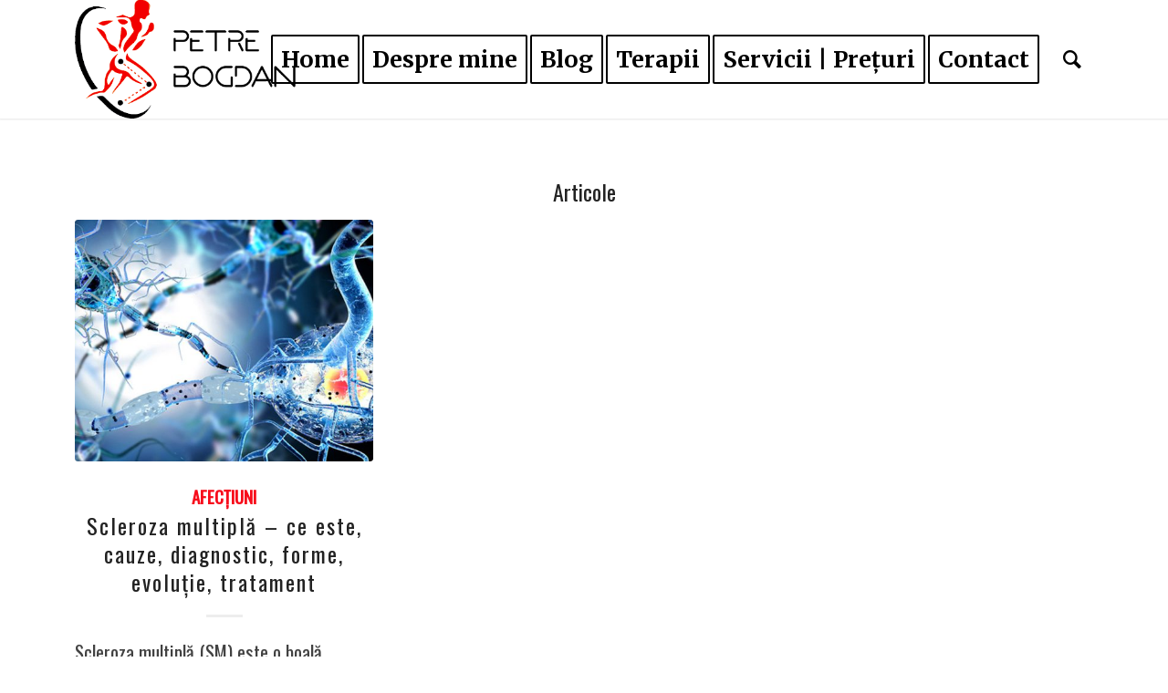

--- FILE ---
content_type: text/html; charset=UTF-8
request_url: https://www.petrebogdan.ro/tag/investigatii-scleroza-multipla/
body_size: 9071
content:
<!DOCTYPE html><html lang="ro-RO" class="html_stretched responsive av-preloader-active av-preloader-enabled av-default-lightbox  html_header_top html_logo_left html_main_nav_header html_menu_right html_custom html_header_sticky html_header_shrinking_disabled html_mobile_menu_tablet html_header_searchicon html_content_align_center html_header_unstick_top html_header_stretch_disabled html_minimal_header html_minimal_header_shadow html_elegant-blog html_av-submenu-hidden html_av-submenu-display-click html_av-overlay-side html_av-overlay-side-minimal html_56 html_av-submenu-noclone html_entry_id_14168 av-cookies-no-cookie-consent av-no-preview html_text_menu_active "><head><meta charset="UTF-8" /><meta name="viewport" content="width=device-width, initial-scale=1"><title>Arhive investigatii scleroza multipla - Kinetoterapeut Petre Bogdan</title><link rel="stylesheet" href="https://www.petrebogdan.ro/wp-content/cache/min/1/254cf31197a2a616b1a3632d1bcb341e.css" data-minify="1" /><meta name="robots" content="max-snippet:-1, max-image-preview:large, max-video-preview:-1"/><link rel="canonical" href="https://www.petrebogdan.ro/tag/investigatii-scleroza-multipla/" /><meta property="og:locale" content="ro_RO" /><meta property="og:type" content="object" /><meta property="og:title" content="Arhive investigatii scleroza multipla - Kinetoterapeut Petre Bogdan" /><meta property="og:url" content="https://www.petrebogdan.ro/tag/investigatii-scleroza-multipla/" /><meta property="og:site_name" content="Kinetoterapeut Petre Bogdan" /><meta name="twitter:card" content="summary_large_image" /><meta name="twitter:title" content="Arhive investigatii scleroza multipla - Kinetoterapeut Petre Bogdan" /> <script type='application/ld+json' class='yoast-schema-graph yoast-schema-graph--main'>{"@context":"https://schema.org","@graph":[{"@type":["Person","Organization"],"@id":"https://www.petrebogdan.ro/#/schema/person/4dea555dc4d569bffabc43940a9c8b20","name":"administram","image":{"@type":"ImageObject","@id":"https://www.petrebogdan.ro/#personlogo","url":"https://secure.gravatar.com/avatar/febdfc7fab4bfdb66ed43b049af320c0?s=96&d=mm&r=g","caption":"administram"},"logo":{"@id":"https://www.petrebogdan.ro/#personlogo"},"sameAs":[]},{"@type":"WebSite","@id":"https://www.petrebogdan.ro/#website","url":"https://www.petrebogdan.ro/","name":"Fiziokinetoterapeut Petre Bogdan","publisher":{"@id":"https://www.petrebogdan.ro/#/schema/person/4dea555dc4d569bffabc43940a9c8b20"},"potentialAction":{"@type":"SearchAction","target":"https://www.petrebogdan.ro/?s={search_term_string}","query-input":"required name=search_term_string"}},{"@type":"CollectionPage","@id":"https://www.petrebogdan.ro/tag/investigatii-scleroza-multipla/#webpage","url":"https://www.petrebogdan.ro/tag/investigatii-scleroza-multipla/","inLanguage":"ro-RO","name":"Arhive investigatii scleroza multipla - Kinetoterapeut Petre Bogdan","isPartOf":{"@id":"https://www.petrebogdan.ro/#website"}}]}</script> <link rel='dns-prefetch' href='//www.googletagmanager.com' /><link rel='dns-prefetch' href='//maxcdn.bootstrapcdn.com' /><link rel='dns-prefetch' href='//platform.twitter.com' /><link rel='dns-prefetch' href='//s3.amazonaws.com' /><link rel='dns-prefetch' href='//ajax.googleapis.com' /><link rel='dns-prefetch' href='//cdnjs.cloudflare.com' /><link rel='dns-prefetch' href='//netdna.bootstrapcdn.com' /><link rel='dns-prefetch' href='//fonts.googleapis.com' /><link rel='dns-prefetch' href='//connect.facebook.net' /><link rel='dns-prefetch' href='//www.google-analytics.com' /><link rel='dns-prefetch' href='//maps.google.com' /><link rel='dns-prefetch' href='//pagead2.googlesyndication.com' /><link rel="alternate" type="application/rss+xml" title="Kinetoterapeut Petre Bogdan &raquo; Flux" href="https://www.petrebogdan.ro/feed/" /><link rel="alternate" type="application/rss+xml" title="Kinetoterapeut Petre Bogdan &raquo; Flux comentarii" href="https://www.petrebogdan.ro/comments/feed/" /><link rel="alternate" type="application/rss+xml" title="Kinetoterapeut Petre Bogdan &raquo; Flux etichetă investigatii scleroza multipla" href="https://www.petrebogdan.ro/tag/investigatii-scleroza-multipla/feed/" /><style id='rocket-lazyload-inline-css' type='text/css'>.rll-youtube-player{position:relative;padding-bottom:56.23%;height:0;overflow:hidden;max-width:100%}.rll-youtube-player iframe{position:absolute;top:0;left:0;width:100%;height:100%;z-index:100;background:0 0}.rll-youtube-player img{bottom:0;display:block;left:0;margin:auto;max-width:100%;width:100%;position:absolute;right:0;top:0;border:none;height:auto;cursor:pointer;-webkit-transition:.4s all;-moz-transition:.4s all;transition:.4s all}.rll-youtube-player img:hover{-webkit-filter:brightness(75%)}.rll-youtube-player .play{height:72px;width:72px;left:50%;top:50%;margin-left:-36px;margin-top:-36px;position:absolute;background:url(https://www.petrebogdan.ro/wp-content/plugins/wp-rocket/assets/img/youtube.png) no-repeat;cursor:pointer}</style><link rel='stylesheet' id='contactus.fa.css-css'  href='https://use.fontawesome.com/releases/v5.8.1/css/all.css?ver=1.7.3' type='text/css' media='all' /> <script type='text/javascript' src='https://www.petrebogdan.ro/wp-content/cache/busting/1/wp-includes/js/jquery/jquery-1.12.4-wp.js' id='jquery-core-js'></script> 
 <script data-no-minify="1" type='text/javascript' src='https://www.petrebogdan.ro/wp-content/cache/busting/1/gtm-c2a321a7d3748d933782897e847f0cd4.js' id='google_gtagjs-js' async></script> <script type='text/javascript' id='google_gtagjs-js-after'>window.dataLayer = window.dataLayer || [];function gtag(){dataLayer.push(arguments);}
gtag("set","linker",{"domains":["www.petrebogdan.ro"]});
gtag("js", new Date());
gtag("set", "developer_id.dZTNiMT", true);
gtag("config", "GT-5TNL547");</script> <link rel="https://api.w.org/" href="https://www.petrebogdan.ro/wp-json/" /><link rel="alternate" type="application/json" href="https://www.petrebogdan.ro/wp-json/wp/v2/tags/1535" /><link rel="EditURI" type="application/rsd+xml" title="RSD" href="https://www.petrebogdan.ro/xmlrpc.php?rsd" /><link rel="wlwmanifest" type="application/wlwmanifest+xml" href="https://www.petrebogdan.ro/wp-includes/wlwmanifest.xml" /><meta name="generator" content="WordPress 5.5.17" /><meta name="generator" content="Site Kit by Google 1.170.0" /> <script async src="https://www.googletagmanager.com/gtag/js?id=UA-149345053-1"></script> <script>window.dataLayer = window.dataLayer || [];
  function gtag(){dataLayer.push(arguments);}
  gtag('js', new Date());

  gtag('config', 'UA-149345053-1');</script> <meta name="p:domain_verify" content="1c2bd358f27aa7cf96bbe223ed70c0f5"/><link rel="profile" href="https://gmpg.org/xfn/11" /><link rel="alternate" type="application/rss+xml" title="Kinetoterapeut Petre Bogdan RSS2 Feed" href="https://www.petrebogdan.ro/feed/" /><link rel="pingback" href="https://www.petrebogdan.ro/xmlrpc.php" /><style type='text/css' media='screen'>#top #header_main>.container,#top #header_main>.container .main_menu .av-main-nav>li>a,#top #header_main #menu-item-shop .cart_dropdown_link{height:130px;line-height:130px}.html_top_nav_header .av-logo-container{height:130px}.html_header_top.html_header_sticky #top #wrap_all #main{padding-top:130px}</style><!--[if lt IE 9]><script src="https://www.petrebogdan.ro/wp-content/themes/enfold/js/html5shiv.js"></script><![endif]--><link rel="icon" href="https://www.petrebogdan.ro/wp-content/uploads/Logo_e4c55913056a0140e3031ac6bb79e0fd.jpg" type="image/x-icon"><meta name="google-adsense-platform-account" content="ca-host-pub-2644536267352236"><meta name="google-adsense-platform-domain" content="sitekit.withgoogle.com"> <script  async src="https://pagead2.googlesyndication.com/pagead/js/adsbygoogle.js?client=ca-pub-6910755235367919&amp;host=ca-host-pub-2644536267352236" crossorigin="anonymous"></script> <link rel="icon" href="https://www.petrebogdan.ro/wp-content/uploads/2018/11/cropped-Untitled3-32x32.jpg" sizes="32x32" /><link rel="icon" href="https://www.petrebogdan.ro/wp-content/uploads/2018/11/cropped-Untitled3-192x192.jpg" sizes="192x192" /><link rel="apple-touch-icon" href="https://www.petrebogdan.ro/wp-content/uploads/2018/11/cropped-Untitled3-180x180.jpg" /><meta name="msapplication-TileImage" content="https://www.petrebogdan.ro/wp-content/uploads/2018/11/cropped-Untitled3-270x270.jpg" /><style type='text/css'>@font-face{font-family:'entypo-fontello';font-weight:400;font-style:normal;font-display:auto;src:url(https://www.petrebogdan.ro/wp-content/themes/enfold/config-templatebuilder/avia-template-builder/assets/fonts/entypo-fontello.woff2) format('woff2'),url(https://www.petrebogdan.ro/wp-content/themes/enfold/config-templatebuilder/avia-template-builder/assets/fonts/entypo-fontello.woff) format('woff'),url(https://www.petrebogdan.ro/wp-content/themes/enfold/config-templatebuilder/avia-template-builder/assets/fonts/entypo-fontello.ttf) format('truetype'),url('https://www.petrebogdan.ro/wp-content/themes/enfold/config-templatebuilder/avia-template-builder/assets/fonts/entypo-fontello.svg#entypo-fontello') format('svg'),url(https://www.petrebogdan.ro/wp-content/themes/enfold/config-templatebuilder/avia-template-builder/assets/fonts/entypo-fontello.eot),url('https://www.petrebogdan.ro/wp-content/themes/enfold/config-templatebuilder/avia-template-builder/assets/fonts/entypo-fontello.eot?#iefix') format('embedded-opentype')}#top .avia-font-entypo-fontello,body .avia-font-entypo-fontello,html body [data-av_iconfont='entypo-fontello']:before{font-family:'entypo-fontello'}@font-face{font-family:'flaticon-sports';font-weight:400;font-style:normal;font-display:auto;src:url(https://www.petrebogdan.ro/wp-content/uploads/avia_fonts/flaticon-sports/flaticon-sports.woff2) format('woff2'),url(https://www.petrebogdan.ro/wp-content/uploads/avia_fonts/flaticon-sports/flaticon-sports.woff) format('woff'),url(https://www.petrebogdan.ro/wp-content/uploads/avia_fonts/flaticon-sports/flaticon-sports.ttf) format('truetype'),url('https://www.petrebogdan.ro/wp-content/uploads/avia_fonts/flaticon-sports/flaticon-sports.svg#flaticon-sports') format('svg'),url(https://www.petrebogdan.ro/wp-content/uploads/avia_fonts/flaticon-sports/flaticon-sports.eot),url('https://www.petrebogdan.ro/wp-content/uploads/avia_fonts/flaticon-sports/flaticon-sports.eot?#iefix') format('embedded-opentype')}#top .avia-font-flaticon-sports,body .avia-font-flaticon-sports,html body [data-av_iconfont='flaticon-sports']:before{font-family:'flaticon-sports'}</style><noscript><style id="rocket-lazyload-nojs-css">.rll-youtube-player,[data-lazy-src]{display:none!important}</style></noscript></head><body data-rsssl=1 id="top" class="archive tag tag-investigatii-scleroza-multipla tag-1535  rtl_columns stretched oswald sidebar_shadow" itemscope="itemscope" itemtype="https://schema.org/WebPage" ><div class='av-siteloader-wrap av-transition-enabled'><div class='av-siteloader-inner'><div class='av-siteloader-cell'><div class='av-siteloader'><div class='av-siteloader-extra'></div></div></div></div></div><div id='wrap_all'><header id='header' class='all_colors header_color light_bg_color  av_header_top av_logo_left av_main_nav_header av_menu_right av_custom av_header_sticky av_header_shrinking_disabled av_header_stretch_disabled av_mobile_menu_tablet av_header_searchicon av_header_unstick_top av_minimal_header av_minimal_header_shadow av_bottom_nav_disabled  av_alternate_logo_active av_header_border_disabled'  role="banner" itemscope="itemscope" itemtype="https://schema.org/WPHeader" ><div  id='header_main' class='container_wrap container_wrap_logo'><div class='container av-logo-container'><div class='inner-container'><span class='logo'><a href='https://www.petrebogdan.ro/'><img height="100" width="300" src='https://www.petrebogdan.ro/wp-content/uploads/Logo-123.gif' alt='Kinetoterapeut Petre Bogdan' title='' /></a></span><nav class='main_menu' data-selectname='Selectați o pagină'  role="navigation" itemscope="itemscope" itemtype="https://schema.org/SiteNavigationElement" ><div class="avia-menu av-main-nav-wrap"><ul id="avia-menu" class="menu av-main-nav"><li id="menu-item-1530" class="menu-item menu-item-type-post_type menu-item-object-page menu-item-home av-menu-button av-menu-button-bordered menu-item-mega-parent  menu-item-top-level menu-item-top-level-1"><a href="https://www.petrebogdan.ro/" itemprop="url"><span class="avia-bullet"></span><span class="avia-menu-text">Home</span><span class="avia-menu-fx"><span class="avia-arrow-wrap"><span class="avia-arrow"></span></span></span></a></li><li id="menu-item-8916" class="menu-item menu-item-type-post_type menu-item-object-page menu-item-has-children av-menu-button av-menu-button-bordered menu-item-top-level menu-item-top-level-2"><a href="https://www.petrebogdan.ro/despre-mine-2/" itemprop="url"><span class="avia-bullet"></span><span class="avia-menu-text">Despre mine</span><span class="avia-menu-fx"><span class="avia-arrow-wrap"><span class="avia-arrow"></span></span></span></a><ul class="sub-menu"><li id="menu-item-8917" class="menu-item menu-item-type-post_type menu-item-object-page"><a href="https://www.petrebogdan.ro/cine-sunt/" itemprop="url"><span class="avia-bullet"></span><span class="avia-menu-text">Cine sunt?</span></a></li><li id="menu-item-4309" class="menu-item menu-item-type-post_type menu-item-object-page"><a href="https://www.petrebogdan.ro/galerie/" itemprop="url"><span class="avia-bullet"></span><span class="avia-menu-text">Galerie</span></a></li></ul></li><li id="menu-item-1514" class="menu-item menu-item-type-post_type menu-item-object-page current_page_parent menu-item-has-children av-menu-button av-menu-button-bordered menu-item-top-level menu-item-top-level-3"><a href="https://www.petrebogdan.ro/blog/" itemprop="url"><span class="avia-bullet"></span><span class="avia-menu-text">Blog</span><span class="avia-menu-fx"><span class="avia-arrow-wrap"><span class="avia-arrow"></span></span></span></a><ul class="sub-menu"><li id="menu-item-7269" class="menu-item menu-item-type-taxonomy menu-item-object-category menu-item-has-children"><a href="https://www.petrebogdan.ro/category/fiziokinetoterapeut-petre-bogdan/afectiuni-fiziokinetoterapeut-petre-bogdan/" itemprop="url"><span class="avia-bullet"></span><span class="avia-menu-text">Afecțiuni</span></a><ul class="sub-menu"><li id="menu-item-6001" class="menu-item menu-item-type-taxonomy menu-item-object-category"><a href="https://www.petrebogdan.ro/category/fiziokinetoterapeut-petre-bogdan/membrul-inferior/" itemprop="url"><span class="avia-bullet"></span><span class="avia-menu-text">Membrul Inferior</span></a></li><li id="menu-item-6005" class="menu-item menu-item-type-taxonomy menu-item-object-category"><a href="https://www.petrebogdan.ro/category/fiziokinetoterapeut-petre-bogdan/coloana-vertebrala/" itemprop="url"><span class="avia-bullet"></span><span class="avia-menu-text">Coloana Vertebrală</span></a></li><li id="menu-item-10777" class="menu-item menu-item-type-taxonomy menu-item-object-category"><a href="https://www.petrebogdan.ro/category/fiziokinetoterapeut-petre-bogdan/membrul-superior/" itemprop="url"><span class="avia-bullet"></span><span class="avia-menu-text">Membrul Superior</span></a></li></ul></li><li id="menu-item-12292" class="menu-item menu-item-type-taxonomy menu-item-object-category"><a href="https://www.petrebogdan.ro/category/fiziokinetoterapeut-petre-bogdan/terapii/" itemprop="url"><span class="avia-bullet"></span><span class="avia-menu-text">Terapii</span></a></li><li id="menu-item-7748" class="menu-item menu-item-type-taxonomy menu-item-object-category"><a href="https://www.petrebogdan.ro/category/fiziokinetoterapeut-petre-bogdan/investigatii/" itemprop="url"><span class="avia-bullet"></span><span class="avia-menu-text">Investigații</span></a></li><li id="menu-item-4815" class="menu-item menu-item-type-taxonomy menu-item-object-category"><a href="https://www.petrebogdan.ro/category/fiziokinetoterapeut-petre-bogdan/de-ce/" itemprop="url"><span class="avia-bullet"></span><span class="avia-menu-text">De ce?</span></a></li><li id="menu-item-5186" class="menu-item menu-item-type-taxonomy menu-item-object-category"><a href="https://www.petrebogdan.ro/category/fiziokinetoterapeut-petre-bogdan/sport/" itemprop="url"><span class="avia-bullet"></span><span class="avia-menu-text">Sport</span></a></li><li id="menu-item-10107" class="menu-item menu-item-type-taxonomy menu-item-object-category"><a href="https://www.petrebogdan.ro/category/fiziokinetoterapeut-petre-bogdan/nutritie/" itemprop="url"><span class="avia-bullet"></span><span class="avia-menu-text">Nutriție</span></a></li><li id="menu-item-15230" class="menu-item menu-item-type-taxonomy menu-item-object-category"><a href="https://www.petrebogdan.ro/category/fiziokinetoterapeut-petre-bogdan/retete/" itemprop="url"><span class="avia-bullet"></span><span class="avia-menu-text">Rețete</span></a></li><li id="menu-item-5577" class="menu-item menu-item-type-taxonomy menu-item-object-category"><a href="https://www.petrebogdan.ro/category/fiziokinetoterapeut-petre-bogdan/noutati/" itemprop="url"><span class="avia-bullet"></span><span class="avia-menu-text">Noutăți</span></a></li></ul></li><li id="menu-item-1743" class="menu-item menu-item-type-post_type menu-item-object-page menu-item-has-children av-menu-button av-menu-button-bordered menu-item-top-level menu-item-top-level-4"><a href="https://www.petrebogdan.ro/terapii/" itemprop="url"><span class="avia-bullet"></span><span class="avia-menu-text">Terapii</span><span class="avia-menu-fx"><span class="avia-arrow-wrap"><span class="avia-arrow"></span></span></span></a><ul class="sub-menu"><li id="menu-item-13049" class="menu-item menu-item-type-post_type menu-item-object-post"><a href="https://www.petrebogdan.ro/kinetoterapie-ce-este-principii-obiective-metode-cand-este-necesara/" itemprop="url"><span class="avia-bullet"></span><span class="avia-menu-text">Kinetoterapie</span></a></li><li id="menu-item-1742" class="menu-item menu-item-type-post_type menu-item-object-page menu-item-has-children"><a href="https://www.petrebogdan.ro/fizioterapie/" itemprop="url"><span class="avia-bullet"></span><span class="avia-menu-text">Fizioterapie</span></a><ul class="sub-menu"><li id="menu-item-13273" class="menu-item menu-item-type-post_type menu-item-object-post"><a href="https://www.petrebogdan.ro/terapia-laser-laserterapia-ce-este-beneficii-efecte-contraindicatii/" itemprop="url"><span class="avia-bullet"></span><span class="avia-menu-text">LASER</span></a></li><li id="menu-item-13272" class="menu-item menu-item-type-post_type menu-item-object-post"><a href="https://www.petrebogdan.ro/terapia-cu-ultrasunete-ce-este-beneficii-efecte-indicatii-contraindicatii/" itemprop="url"><span class="avia-bullet"></span><span class="avia-menu-text">Ultrasunete</span></a></li><li id="menu-item-14675" class="menu-item menu-item-type-post_type menu-item-object-post"><a href="https://www.petrebogdan.ro/electroterapie-ce-este-aplicatii-tipuri-forme-beneficii-efecte/" itemprop="url"><span class="avia-bullet"></span><span class="avia-menu-text">Electroterapie</span></a></li><li id="menu-item-13274" class="menu-item menu-item-type-post_type menu-item-object-post"><a href="https://www.petrebogdan.ro/termoterapie-ce-este-efecte-beneficii-proceduri-aplicatii-contraindicatii/" itemprop="url"><span class="avia-bullet"></span><span class="avia-menu-text">Termoterapie</span></a></li><li id="menu-item-16854" class="menu-item menu-item-type-post_type menu-item-object-post"><a href="https://www.petrebogdan.ro/terapie-cu-lumina-bioptron-ce-este-aplicatii-indicatii-efecte-beneficii/" itemprop="url"><span class="avia-bullet"></span><span class="avia-menu-text">Bioptron</span></a></li></ul></li><li id="menu-item-1744" class="menu-item menu-item-type-post_type menu-item-object-page menu-item-has-children"><a href="https://www.petrebogdan.ro/masaj/" itemprop="url"><span class="avia-bullet"></span><span class="avia-menu-text">Masaj</span></a><ul class="sub-menu"><li id="menu-item-14679" class="menu-item menu-item-type-post_type menu-item-object-post"><a href="https://www.petrebogdan.ro/masaj-terapeutic-ce-este-frecventa-beneficii-aplicatii-contraindicatii/" itemprop="url"><span class="avia-bullet"></span><span class="avia-menu-text">Masaj Terapeutic</span></a></li><li id="menu-item-14678" class="menu-item menu-item-type-post_type menu-item-object-post"><a href="https://www.petrebogdan.ro/masaj-de-relaxare-ce-este-efecte-beneficii-indicatii-contraindicatii/" itemprop="url"><span class="avia-bullet"></span><span class="avia-menu-text">Masaj de Relaxare</span></a></li><li id="menu-item-14681" class="menu-item menu-item-type-post_type menu-item-object-post"><a href="https://www.petrebogdan.ro/reflexoterapie-ce-este-cate-sedinte-harta-beneficii-contraindicatii/" itemprop="url"><span class="avia-bullet"></span><span class="avia-menu-text">Reflexoterapie</span></a></li><li id="menu-item-14680" class="menu-item menu-item-type-post_type menu-item-object-post"><a href="https://www.petrebogdan.ro/drenaj-limfatic-ce-este-efecte-indicatii-beneficii-rezultate/" itemprop="url"><span class="avia-bullet"></span><span class="avia-menu-text">Drenaj Limfatic</span></a></li><li id="menu-item-14677" class="menu-item menu-item-type-post_type menu-item-object-post"><a href="https://www.petrebogdan.ro/masaj-anticelulitic-celulita-ce-este-tipuri-beneficii-efecte/" itemprop="url"><span class="avia-bullet"></span><span class="avia-menu-text">Masaj Anticelulitic</span></a></li><li id="menu-item-14676" class="menu-item menu-item-type-post_type menu-item-object-post"><a href="https://www.petrebogdan.ro/masaj-sportiv-ce-este-tipuri-beneficii-efecte-indicatii-contraindicatii/" itemprop="url"><span class="avia-bullet"></span><span class="avia-menu-text">Masaj Sportiv</span></a></li><li id="menu-item-16853" class="menu-item menu-item-type-post_type menu-item-object-post"><a href="https://www.petrebogdan.ro/masaj-deep-tissue-ce-este-rol-beneficii-efecte-contraindicatii/" itemprop="url"><span class="avia-bullet"></span><span class="avia-menu-text">Masaj Deep Tissue</span></a></li></ul></li><li id="menu-item-1942" class="menu-item menu-item-type-post_type menu-item-object-page menu-item-has-children"><a href="https://www.petrebogdan.ro/terapii-alternative/" itemprop="url"><span class="avia-bullet"></span><span class="avia-menu-text">Terapii Alternative</span></a><ul class="sub-menu"><li id="menu-item-14682" class="menu-item menu-item-type-post_type menu-item-object-post"><a href="https://www.petrebogdan.ro/terapie-cu-ventuze-ce-este-aplicatii-rol-beneficii-efecte-contraindicatii/" itemprop="url"><span class="avia-bullet"></span><span class="avia-menu-text">Terapie cu Ventuze</span></a></li><li id="menu-item-14683" class="menu-item menu-item-type-post_type menu-item-object-post"><a href="https://www.petrebogdan.ro/banda-kinesiologica-kinesio-taping-ce-este-aplicatii-beneficii-efecte/" itemprop="url"><span class="avia-bullet"></span><span class="avia-menu-text">Kinesio Taping</span></a></li><li id="menu-item-14684" class="menu-item menu-item-type-post_type menu-item-object-post"><a href="https://www.petrebogdan.ro/ergon-iastm-ce-este-mecanism-beneficii-indicatii-contraindicatii/" itemprop="url"><span class="avia-bullet"></span><span class="avia-menu-text">IASTM</span></a></li></ul></li></ul></li><li id="menu-item-1110" class="menu-item menu-item-type-post_type menu-item-object-page av-menu-button av-menu-button-bordered menu-item-top-level menu-item-top-level-5"><a href="https://www.petrebogdan.ro/servicii/" itemprop="url"><span class="avia-bullet"></span><span class="avia-menu-text">Servicii | Prețuri</span><span class="avia-menu-fx"><span class="avia-arrow-wrap"><span class="avia-arrow"></span></span></span></a></li><li id="menu-item-1109" class="menu-item menu-item-type-post_type menu-item-object-page av-menu-button av-menu-button-bordered menu-item-top-level menu-item-top-level-6"><a href="https://www.petrebogdan.ro/contact/" itemprop="url"><span class="avia-bullet"></span><span class="avia-menu-text">Contact</span><span class="avia-menu-fx"><span class="avia-arrow-wrap"><span class="avia-arrow"></span></span></span></a></li><li id="menu-item-search" class="noMobile menu-item menu-item-search-dropdown menu-item-avia-special"><a aria-label="Cautare" href="?s=" rel="nofollow" data-avia-search-tooltip="&lt;form role=&quot;search&quot; action=&quot;https://www.petrebogdan.ro/&quot; id=&quot;searchform&quot; method=&quot;get&quot; class=&quot;&quot;&gt;
&lt;div&gt;
&lt;input type=&quot;submit&quot; value=&quot;&quot; id=&quot;searchsubmit&quot; class=&quot;button avia-font-entypo-fontello&quot; /&gt;
&lt;input type=&quot;text&quot; id=&quot;s&quot; name=&quot;s&quot; value=&quot;&quot; placeholder='Cautare' /&gt;
&lt;/div&gt;
&lt;/form&gt;" aria-hidden='false' data-av_icon='' data-av_iconfont='entypo-fontello'><span class="avia_hidden_link_text">Cautare</span></a></li><li class="av-burger-menu-main menu-item-avia-special av-small-burger-icon"> <a href="#" aria-label="Menu" aria-hidden="false"> <span class="av-hamburger av-hamburger--spin av-js-hamburger"> <span class="av-hamburger-box"> <span class="av-hamburger-inner"></span> <strong>Menu</strong> </span> </span> <span class="avia_hidden_link_text">Menu</span> </a></li></ul></div></nav></div></div></div><div id="avia_alternate_menu" style="display: none;"><nav class='main_menu' data-selectname='Selectați o pagină'  role="navigation" itemscope="itemscope" itemtype="https://schema.org/SiteNavigationElement" ><div class="avia_alternate_menu av-main-nav-wrap"><ul id="avia_alternate_menu" class="menu av-main-nav"><li id="menu-item-1530" class="menu-item menu-item-type-post_type menu-item-object-page menu-item-home av-menu-button av-menu-button-bordered menu-item-mega-parent  menu-item-top-level menu-item-top-level-1"><a href="https://www.petrebogdan.ro/" itemprop="url"><span class="avia-bullet"></span><span class="avia-menu-text">Home</span><span class="avia-menu-fx"><span class="avia-arrow-wrap"><span class="avia-arrow"></span></span></span></a></li><li id="menu-item-8916" class="menu-item menu-item-type-post_type menu-item-object-page menu-item-has-children av-menu-button av-menu-button-bordered menu-item-top-level menu-item-top-level-2"><a href="https://www.petrebogdan.ro/despre-mine-2/" itemprop="url"><span class="avia-bullet"></span><span class="avia-menu-text">Despre mine</span><span class="avia-menu-fx"><span class="avia-arrow-wrap"><span class="avia-arrow"></span></span></span></a><ul class="sub-menu"><li id="menu-item-8917" class="menu-item menu-item-type-post_type menu-item-object-page"><a href="https://www.petrebogdan.ro/cine-sunt/" itemprop="url"><span class="avia-bullet"></span><span class="avia-menu-text">Cine sunt?</span></a></li><li id="menu-item-4309" class="menu-item menu-item-type-post_type menu-item-object-page"><a href="https://www.petrebogdan.ro/galerie/" itemprop="url"><span class="avia-bullet"></span><span class="avia-menu-text">Galerie</span></a></li></ul></li><li id="menu-item-1514" class="menu-item menu-item-type-post_type menu-item-object-page current_page_parent menu-item-has-children av-menu-button av-menu-button-bordered menu-item-top-level menu-item-top-level-3"><a href="https://www.petrebogdan.ro/blog/" itemprop="url"><span class="avia-bullet"></span><span class="avia-menu-text">Blog</span><span class="avia-menu-fx"><span class="avia-arrow-wrap"><span class="avia-arrow"></span></span></span></a><ul class="sub-menu"><li id="menu-item-7269" class="menu-item menu-item-type-taxonomy menu-item-object-category menu-item-has-children"><a href="https://www.petrebogdan.ro/category/fiziokinetoterapeut-petre-bogdan/afectiuni-fiziokinetoterapeut-petre-bogdan/" itemprop="url"><span class="avia-bullet"></span><span class="avia-menu-text">Afecțiuni</span></a><ul class="sub-menu"><li id="menu-item-6001" class="menu-item menu-item-type-taxonomy menu-item-object-category"><a href="https://www.petrebogdan.ro/category/fiziokinetoterapeut-petre-bogdan/membrul-inferior/" itemprop="url"><span class="avia-bullet"></span><span class="avia-menu-text">Membrul Inferior</span></a></li><li id="menu-item-6005" class="menu-item menu-item-type-taxonomy menu-item-object-category"><a href="https://www.petrebogdan.ro/category/fiziokinetoterapeut-petre-bogdan/coloana-vertebrala/" itemprop="url"><span class="avia-bullet"></span><span class="avia-menu-text">Coloana Vertebrală</span></a></li><li id="menu-item-10777" class="menu-item menu-item-type-taxonomy menu-item-object-category"><a href="https://www.petrebogdan.ro/category/fiziokinetoterapeut-petre-bogdan/membrul-superior/" itemprop="url"><span class="avia-bullet"></span><span class="avia-menu-text">Membrul Superior</span></a></li></ul></li><li id="menu-item-12292" class="menu-item menu-item-type-taxonomy menu-item-object-category"><a href="https://www.petrebogdan.ro/category/fiziokinetoterapeut-petre-bogdan/terapii/" itemprop="url"><span class="avia-bullet"></span><span class="avia-menu-text">Terapii</span></a></li><li id="menu-item-7748" class="menu-item menu-item-type-taxonomy menu-item-object-category"><a href="https://www.petrebogdan.ro/category/fiziokinetoterapeut-petre-bogdan/investigatii/" itemprop="url"><span class="avia-bullet"></span><span class="avia-menu-text">Investigații</span></a></li><li id="menu-item-4815" class="menu-item menu-item-type-taxonomy menu-item-object-category"><a href="https://www.petrebogdan.ro/category/fiziokinetoterapeut-petre-bogdan/de-ce/" itemprop="url"><span class="avia-bullet"></span><span class="avia-menu-text">De ce?</span></a></li><li id="menu-item-5186" class="menu-item menu-item-type-taxonomy menu-item-object-category"><a href="https://www.petrebogdan.ro/category/fiziokinetoterapeut-petre-bogdan/sport/" itemprop="url"><span class="avia-bullet"></span><span class="avia-menu-text">Sport</span></a></li><li id="menu-item-10107" class="menu-item menu-item-type-taxonomy menu-item-object-category"><a href="https://www.petrebogdan.ro/category/fiziokinetoterapeut-petre-bogdan/nutritie/" itemprop="url"><span class="avia-bullet"></span><span class="avia-menu-text">Nutriție</span></a></li><li id="menu-item-15230" class="menu-item menu-item-type-taxonomy menu-item-object-category"><a href="https://www.petrebogdan.ro/category/fiziokinetoterapeut-petre-bogdan/retete/" itemprop="url"><span class="avia-bullet"></span><span class="avia-menu-text">Rețete</span></a></li><li id="menu-item-5577" class="menu-item menu-item-type-taxonomy menu-item-object-category"><a href="https://www.petrebogdan.ro/category/fiziokinetoterapeut-petre-bogdan/noutati/" itemprop="url"><span class="avia-bullet"></span><span class="avia-menu-text">Noutăți</span></a></li></ul></li><li id="menu-item-1743" class="menu-item menu-item-type-post_type menu-item-object-page menu-item-has-children av-menu-button av-menu-button-bordered menu-item-top-level menu-item-top-level-4"><a href="https://www.petrebogdan.ro/terapii/" itemprop="url"><span class="avia-bullet"></span><span class="avia-menu-text">Terapii</span><span class="avia-menu-fx"><span class="avia-arrow-wrap"><span class="avia-arrow"></span></span></span></a><ul class="sub-menu"><li id="menu-item-13049" class="menu-item menu-item-type-post_type menu-item-object-post"><a href="https://www.petrebogdan.ro/kinetoterapie-ce-este-principii-obiective-metode-cand-este-necesara/" itemprop="url"><span class="avia-bullet"></span><span class="avia-menu-text">Kinetoterapie</span></a></li><li id="menu-item-1742" class="menu-item menu-item-type-post_type menu-item-object-page menu-item-has-children"><a href="https://www.petrebogdan.ro/fizioterapie/" itemprop="url"><span class="avia-bullet"></span><span class="avia-menu-text">Fizioterapie</span></a><ul class="sub-menu"><li id="menu-item-13273" class="menu-item menu-item-type-post_type menu-item-object-post"><a href="https://www.petrebogdan.ro/terapia-laser-laserterapia-ce-este-beneficii-efecte-contraindicatii/" itemprop="url"><span class="avia-bullet"></span><span class="avia-menu-text">LASER</span></a></li><li id="menu-item-13272" class="menu-item menu-item-type-post_type menu-item-object-post"><a href="https://www.petrebogdan.ro/terapia-cu-ultrasunete-ce-este-beneficii-efecte-indicatii-contraindicatii/" itemprop="url"><span class="avia-bullet"></span><span class="avia-menu-text">Ultrasunete</span></a></li><li id="menu-item-14675" class="menu-item menu-item-type-post_type menu-item-object-post"><a href="https://www.petrebogdan.ro/electroterapie-ce-este-aplicatii-tipuri-forme-beneficii-efecte/" itemprop="url"><span class="avia-bullet"></span><span class="avia-menu-text">Electroterapie</span></a></li><li id="menu-item-13274" class="menu-item menu-item-type-post_type menu-item-object-post"><a href="https://www.petrebogdan.ro/termoterapie-ce-este-efecte-beneficii-proceduri-aplicatii-contraindicatii/" itemprop="url"><span class="avia-bullet"></span><span class="avia-menu-text">Termoterapie</span></a></li><li id="menu-item-16854" class="menu-item menu-item-type-post_type menu-item-object-post"><a href="https://www.petrebogdan.ro/terapie-cu-lumina-bioptron-ce-este-aplicatii-indicatii-efecte-beneficii/" itemprop="url"><span class="avia-bullet"></span><span class="avia-menu-text">Bioptron</span></a></li></ul></li><li id="menu-item-1744" class="menu-item menu-item-type-post_type menu-item-object-page menu-item-has-children"><a href="https://www.petrebogdan.ro/masaj/" itemprop="url"><span class="avia-bullet"></span><span class="avia-menu-text">Masaj</span></a><ul class="sub-menu"><li id="menu-item-14679" class="menu-item menu-item-type-post_type menu-item-object-post"><a href="https://www.petrebogdan.ro/masaj-terapeutic-ce-este-frecventa-beneficii-aplicatii-contraindicatii/" itemprop="url"><span class="avia-bullet"></span><span class="avia-menu-text">Masaj Terapeutic</span></a></li><li id="menu-item-14678" class="menu-item menu-item-type-post_type menu-item-object-post"><a href="https://www.petrebogdan.ro/masaj-de-relaxare-ce-este-efecte-beneficii-indicatii-contraindicatii/" itemprop="url"><span class="avia-bullet"></span><span class="avia-menu-text">Masaj de Relaxare</span></a></li><li id="menu-item-14681" class="menu-item menu-item-type-post_type menu-item-object-post"><a href="https://www.petrebogdan.ro/reflexoterapie-ce-este-cate-sedinte-harta-beneficii-contraindicatii/" itemprop="url"><span class="avia-bullet"></span><span class="avia-menu-text">Reflexoterapie</span></a></li><li id="menu-item-14680" class="menu-item menu-item-type-post_type menu-item-object-post"><a href="https://www.petrebogdan.ro/drenaj-limfatic-ce-este-efecte-indicatii-beneficii-rezultate/" itemprop="url"><span class="avia-bullet"></span><span class="avia-menu-text">Drenaj Limfatic</span></a></li><li id="menu-item-14677" class="menu-item menu-item-type-post_type menu-item-object-post"><a href="https://www.petrebogdan.ro/masaj-anticelulitic-celulita-ce-este-tipuri-beneficii-efecte/" itemprop="url"><span class="avia-bullet"></span><span class="avia-menu-text">Masaj Anticelulitic</span></a></li><li id="menu-item-14676" class="menu-item menu-item-type-post_type menu-item-object-post"><a href="https://www.petrebogdan.ro/masaj-sportiv-ce-este-tipuri-beneficii-efecte-indicatii-contraindicatii/" itemprop="url"><span class="avia-bullet"></span><span class="avia-menu-text">Masaj Sportiv</span></a></li><li id="menu-item-16853" class="menu-item menu-item-type-post_type menu-item-object-post"><a href="https://www.petrebogdan.ro/masaj-deep-tissue-ce-este-rol-beneficii-efecte-contraindicatii/" itemprop="url"><span class="avia-bullet"></span><span class="avia-menu-text">Masaj Deep Tissue</span></a></li></ul></li><li id="menu-item-1942" class="menu-item menu-item-type-post_type menu-item-object-page menu-item-has-children"><a href="https://www.petrebogdan.ro/terapii-alternative/" itemprop="url"><span class="avia-bullet"></span><span class="avia-menu-text">Terapii Alternative</span></a><ul class="sub-menu"><li id="menu-item-14682" class="menu-item menu-item-type-post_type menu-item-object-post"><a href="https://www.petrebogdan.ro/terapie-cu-ventuze-ce-este-aplicatii-rol-beneficii-efecte-contraindicatii/" itemprop="url"><span class="avia-bullet"></span><span class="avia-menu-text">Terapie cu Ventuze</span></a></li><li id="menu-item-14683" class="menu-item menu-item-type-post_type menu-item-object-post"><a href="https://www.petrebogdan.ro/banda-kinesiologica-kinesio-taping-ce-este-aplicatii-beneficii-efecte/" itemprop="url"><span class="avia-bullet"></span><span class="avia-menu-text">Kinesio Taping</span></a></li><li id="menu-item-14684" class="menu-item menu-item-type-post_type menu-item-object-post"><a href="https://www.petrebogdan.ro/ergon-iastm-ce-este-mecanism-beneficii-indicatii-contraindicatii/" itemprop="url"><span class="avia-bullet"></span><span class="avia-menu-text">IASTM</span></a></li></ul></li></ul></li><li id="menu-item-1110" class="menu-item menu-item-type-post_type menu-item-object-page av-menu-button av-menu-button-bordered menu-item-top-level menu-item-top-level-5"><a href="https://www.petrebogdan.ro/servicii/" itemprop="url"><span class="avia-bullet"></span><span class="avia-menu-text">Servicii | Prețuri</span><span class="avia-menu-fx"><span class="avia-arrow-wrap"><span class="avia-arrow"></span></span></span></a></li><li id="menu-item-1109" class="menu-item menu-item-type-post_type menu-item-object-page av-menu-button av-menu-button-bordered menu-item-top-level menu-item-top-level-6"><a href="https://www.petrebogdan.ro/contact/" itemprop="url"><span class="avia-bullet"></span><span class="avia-menu-text">Contact</span><span class="avia-menu-fx"><span class="avia-arrow-wrap"><span class="avia-arrow"></span></span></span></a></li></ul></div></nav></div><div class='header_bg'></div></header><div id='main' class='all_colors' data-scroll-offset='130'><div class='container_wrap container_wrap_first main_color fullsize'><div class='container template-blog '><main class='content av-content-full alpha units'  role="main" itemprop="mainContentOfPage" itemscope="itemscope" itemtype="https://schema.org/Blog" ><div class="category-term-description"></div><div class='entry-content-wrapper'><h3 class='post-title tag-page-post-type-title '>Articole</h3><div   data-autoplay=''  data-interval='5'  data-animation='fade'  data-show_slide_delay='90'  class='avia-content-slider avia-content-grid-active avia-content-slider1 avia-content-slider-odd avia-builder-el-no-sibling '  itemscope="itemscope" itemtype="https://schema.org/Blog" ><div class='avia-content-slider-inner'><div class='slide-entry-wrap'><article class='slide-entry flex_column  post-entry post-entry-14168 slide-entry-overview slide-loop-1 slide-parity-odd  post-entry-last  av_one_third first real-thumbnail post-format-gallery'  itemscope="itemscope" itemtype="https://schema.org/BlogPosting" itemprop="blogPost" ><a href='https://www.petrebogdan.ro/scleroza-multipla-ce-este-cauze-diagnostic-forme-evolutie-tratament/' data-rel='slide-1' class='slide-image' title='Scleroza multiplă &#8211; ce este, cauze, diagnostic, forme, evoluție, tratament'><img width="495" height="400" src="//www.petrebogdan.ro/wp-content/plugins/a3-lazy-load/assets/images/lazy_placeholder.gif" data-lazy-type="image" data-src="https://www.petrebogdan.ro/wp-content/uploads/Scleroza-Multipla-495x400.jpg" class="lazy lazy-hidden wp-image-14182 avia-img-lazy-loading-not-14182 attachment-portfolio size-portfolio wp-post-image" alt="Scleroza multiplă Scleroză Multiplă sclerozei multiple Scleroza multiplă - ce este, cauze, diagnostic, forme, evoluție, tratament" /><noscript><img width="495" height="400" src="https://www.petrebogdan.ro/wp-content/uploads/Scleroza-Multipla-495x400.jpg" class="wp-image-14182 avia-img-lazy-loading-not-14182 attachment-portfolio size-portfolio wp-post-image" alt="Scleroza multiplă Scleroză Multiplă sclerozei multiple Scleroza multiplă - ce este, cauze, diagnostic, forme, evoluție, tratament" /></noscript></a><div class='slide-content'><header class="entry-content-header"><span class="blog-categories minor-meta"><a href="https://www.petrebogdan.ro/category/fiziokinetoterapeut-petre-bogdan/afectiuni-fiziokinetoterapeut-petre-bogdan/" rel="tag">Afecțiuni</a> </span><h3 class='slide-entry-title entry-title '  itemprop="headline" ><a href='https://www.petrebogdan.ro/scleroza-multipla-ce-este-cauze-diagnostic-forme-evolutie-tratament/' title='Scleroza multiplă &#8211; ce este, cauze, diagnostic, forme, evoluție, tratament'>Scleroza multiplă &#8211; ce este, cauze, diagnostic, forme, evoluție, tratament</a></h3><span class="av-vertical-delimiter"></span></header><div class='slide-entry-excerpt entry-content'  itemprop="text" >Scleroza multiplă (SM) este o boală neurologică invalidantă, cel mai frecvent diagnosticată la adultul tânăr de vârstă mijlocie, fiind a treia cauză principală a invalidității în acest grup de vârstă, după traumatism și…</div></div><footer class="entry-footer"><div class='slide-meta'><time class='slide-meta-time updated'  itemprop="datePublished" datetime="2020-12-14T21:50:43+02:00" >14 decembrie 2020</time></div></footer><span class='hidden'> <span class='av-structured-data'  itemprop="image" itemscope="itemscope" itemtype="https://schema.org/ImageObject" > <span itemprop='url'>https://www.petrebogdan.ro/wp-content/uploads/Scleroza-Multipla.jpg</span> <span itemprop='height'>635</span> <span itemprop='width'>870</span> </span> <span class='av-structured-data'  itemprop="publisher" itemtype="https://schema.org/Organization" itemscope="itemscope" > <span itemprop='name'>administram</span> <span itemprop='logo' itemscope itemtype='https://schema.org/ImageObject'> <span itemprop='url'>https://www.petrebogdan.ro/wp-content/uploads/Logo-123.gif</span> </span> </span><span class='av-structured-data'  itemprop="author" itemscope="itemscope" itemtype="https://schema.org/Person" ><span itemprop='name'>administram</span></span><span class='av-structured-data'  itemprop="datePublished" datetime="2020-12-14T21:50:43+02:00" >2020-12-14 21:50:43</span><span class='av-structured-data'  itemprop="dateModified" itemtype="https://schema.org/dateModified" >2023-05-16 22:21:17</span><span class='av-structured-data'  itemprop="mainEntityOfPage" itemtype="https://schema.org/mainEntityOfPage" ><span itemprop='name'>Scleroza multiplă &#8211; ce este, cauze, diagnostic, forme, evoluție, tratament</span></span></span></article></div></div></div></div></main></div></div><div class='container_wrap footer_color' id='footer'><div class='container'><div class='flex_column av_one_fourth  first el_before_av_one_fourth'><section id="text-5" class="widget clearfix widget_text"><h3 class="widgettitle">Kinetoterapeut PETRE BOGDAN</h3><div class="textwidget"><p>Servicii complete de recuperare medicală prin <a href="https://www.petrebogdan.ro/servicii-kinetoterapie/">kinetoterapie</a>, <a href="https://www.petrebogdan.ro/servicii-fizioterapie/">fizioterapie</a>, <a href="https://www.petrebogdan.ro/servicii-masaj/">masaj</a> la domiciliu / acasă în București</p></div> <span class="seperator extralight-border"></span></section></div><div class='flex_column av_one_fourth  el_after_av_one_fourth  el_before_av_one_fourth '><section id="text-3" class="widget clearfix widget_text"><h3 class="widgettitle">TOTAL PHYSIO RECOVERY SRL</h3><div class="textwidget"><p>J23/2119/2021<br /> București, România<br /> Telefon &#8211; 0748 053 171<br /> E-mail &#8211; contact@petrebogdan.ro</p></div> <span class="seperator extralight-border"></span></section></div><div class='flex_column av_one_fourth  el_after_av_one_fourth  el_before_av_one_fourth '><section id="recent-posts-7" class="widget clearfix widget_recent_entries"><h3 class="widgettitle">Articole recente</h3><ul><li> <a href="https://www.petrebogdan.ro/distrofia-musculara-analize-cauze-simptome-recuperare-tratament/">Distrofia musculară &#8211; analize, cauze, simptome, recuperare, tratament</a></li><li> <a href="https://www.petrebogdan.ro/luxatia-de-rotula-cauze-diagnostic-simptome-recuperare-tratament/">Luxația de rotulă &#8211; cauze, diagnostic, simptome, recuperare, tratament</a></li><li> <a href="https://www.petrebogdan.ro/ruptura-de-ligament-colateral-medial-cauze-simptome-tratament/">Ruptura de ligament colateral medial &#8211; cauze, simptome, tratament</a></li></ul><span class="seperator extralight-border"></span></section></div><div class='flex_column av_one_fourth  el_after_av_one_fourth  el_before_av_one_fourth '><section id="nav_menu-2" class="widget clearfix widget_nav_menu"><h3 class="widgettitle">Informații</h3><div class="menu-informatii-container"><ul id="menu-informatii" class="menu"><li id="menu-item-9999" class="menu-item menu-item-type-post_type menu-item-object-page menu-item-privacy-policy menu-item-9999"><a href="https://www.petrebogdan.ro/politica-confidentialitate/">POLITICĂ CONFIDENȚIALITATE</a></li><li id="menu-item-10002" class="menu-item menu-item-type-post_type menu-item-object-page menu-item-10002"><a href="https://www.petrebogdan.ro/politica-cookies/">POLITICĂ COOKIES</a></li><li id="menu-item-17755" class="menu-item menu-item-type-post_type menu-item-object-page menu-item-17755"><a href="https://www.petrebogdan.ro/intrebari-frecvente/">ÎNTREBĂRI FRECVENTE</a></li><li id="menu-item-10095" class="menu-item menu-item-type-custom menu-item-object-custom menu-item-10095"><a href="https://anpc.ro/">A.N.P.C.</a></li></ul></div><span class="seperator extralight-border"></span></section></div></div></div><footer class='container_wrap socket_color' id='socket'  role="contentinfo" itemscope="itemscope" itemtype="https://schema.org/WPFooter" ><div class='container'><span class='copyright'>© Drepturi de autor - TOTAL PHYSIO RECOVERY SRL </span><ul class='noLightbox social_bookmarks icon_count_3'><li class='social_bookmarks_facebook av-social-link-facebook social_icon_1'><a target="_blank" aria-label="Link to Facebook" href='https://www.facebook.com/KinetoterapeutPetreBogdan' aria-hidden='false' data-av_icon='' data-av_iconfont='entypo-fontello' title='Facebook' rel="noopener noreferrer"><span class='avia_hidden_link_text'>Facebook</span></a></li><li class='social_bookmarks_instagram av-social-link-instagram social_icon_2'><a target="_blank" aria-label="Link to Instagram" href='https://www.instagram.com/kt_petrebogdan/' aria-hidden='false' data-av_icon='' data-av_iconfont='entypo-fontello' title='Instagram' rel="noopener noreferrer"><span class='avia_hidden_link_text'>Instagram</span></a></li><li class='social_bookmarks_youtube av-social-link-youtube social_icon_3'><a target="_blank" aria-label="Link to Youtube" href='https://www.youtube.com/channel/UC5ziTeuKmlQWExEy02dv11A' aria-hidden='false' data-av_icon='' data-av_iconfont='entypo-fontello' title='Youtube' rel="noopener noreferrer"><span class='avia_hidden_link_text'>Youtube</span></a></li></ul></div></footer></div></div><a href='#top' title='Scroll to top' id='scroll-top-link' aria-hidden='true' data-av_icon='' data-av_iconfont='entypo-fontello'><span class="avia_hidden_link_text">Scroll to top</span></a><div id="fb-root"></div><div id="arcontactus"></div> <script type='text/javascript'>/* <![CDATA[ */ var avia_framework_globals = avia_framework_globals || {};
    avia_framework_globals.frameworkUrl = 'https://www.petrebogdan.ro/wp-content/themes/enfold/framework/';
    avia_framework_globals.installedAt = 'https://www.petrebogdan.ro/wp-content/themes/enfold/';
    avia_framework_globals.ajaxurl = 'https://www.petrebogdan.ro/wp-admin/admin-ajax.php'; /* ]]> */</script>  <script type='text/javascript'>(function($) {
					
			/*	check if google analytics tracking is disabled by user setting via cookie - or user must opt in.	*/
					
			var analytics_code = "<!-- Global site tag (gtag.js) - Google Analytics -->\n<script async src=\"https:\/\/www.googletagmanager.com\/gtag\/js?id=UA-149345053-1\"><\/script>\n<script>\n  window.dataLayer = window.dataLayer || [];\n  function gtag(){dataLayer.push(arguments);}\n  gtag('js', new Date());\n\n  gtag('config', 'UA-149345053-1');\n<\/script>".replace(/\"/g, '"' );
			var html = document.getElementsByTagName('html')[0];

			$('html').on( 'avia-cookie-settings-changed', function(e) 
			{
					var cookie_check = html.className.indexOf('av-cookies-needs-opt-in') >= 0 || html.className.indexOf('av-cookies-can-opt-out') >= 0;
					var allow_continue = true;
					var silent_accept_cookie = html.className.indexOf('av-cookies-user-silent-accept') >= 0;
					var script_loaded = $( 'script.google_analytics_scripts' );

					if( cookie_check && ! silent_accept_cookie )
					{
						if( ! document.cookie.match(/aviaCookieConsent/) || html.className.indexOf('av-cookies-session-refused') >= 0 )
						{
							allow_continue = false;
						}
						else
						{
							if( ! document.cookie.match(/aviaPrivacyRefuseCookiesHideBar/) )
							{
								allow_continue = false;
							}
							else if( ! document.cookie.match(/aviaPrivacyEssentialCookiesEnabled/) )
							{
								allow_continue = false;
							}
							else if( document.cookie.match(/aviaPrivacyGoogleTrackingDisabled/) )
							{
								allow_continue = false;
							}
						}
					}

					if( ! allow_continue )
					{ 
//						window['ga-disable-UA-149345053-1'] = true;
						if( script_loaded.length > 0 )
						{
							script_loaded.remove();
						}
					}
					else
					{
						if( script_loaded.length == 0 )
						{
							$('head').append( analytics_code );
						}
					}
			});
			
			$('html').trigger( 'avia-cookie-settings-changed' );
						
	})( jQuery );</script><script>window.lazyLoadOptions={elements_selector:"iframe[data-lazy-src]",data_src:"lazy-src",data_srcset:"lazy-srcset",data_sizes:"lazy-sizes",class_loading:"lazyloading",class_loaded:"lazyloaded",threshold:300,callback_loaded:function(element){if(element.tagName==="IFRAME"&&element.dataset.rocketLazyload=="fitvidscompatible"){if(element.classList.contains("lazyloaded")){if(typeof window.jQuery!="undefined"){if(jQuery.fn.fitVids){jQuery(element).parent().fitVids()}}}}}};window.addEventListener('LazyLoad::Initialized',function(e){var lazyLoadInstance=e.detail.instance;if(window.MutationObserver){var observer=new MutationObserver(function(mutations){var image_count=0;var iframe_count=0;var rocketlazy_count=0;mutations.forEach(function(mutation){for(i=0;i<mutation.addedNodes.length;i++){if(typeof mutation.addedNodes[i].getElementsByTagName!=='function'){return}
if(typeof mutation.addedNodes[i].getElementsByClassName!=='function'){return}
images=mutation.addedNodes[i].getElementsByTagName('img');is_image=mutation.addedNodes[i].tagName=="IMG";iframes=mutation.addedNodes[i].getElementsByTagName('iframe');is_iframe=mutation.addedNodes[i].tagName=="IFRAME";rocket_lazy=mutation.addedNodes[i].getElementsByClassName('rocket-lazyload');image_count+=images.length;iframe_count+=iframes.length;rocketlazy_count+=rocket_lazy.length;if(is_image){image_count+=1}
if(is_iframe){iframe_count+=1}}});if(image_count>0||iframe_count>0||rocketlazy_count>0){lazyLoadInstance.update()}});var b=document.getElementsByTagName("body")[0];var config={childList:!0,subtree:!0};observer.observe(b,config)}},!1)</script><script data-no-minify="1" async src="https://www.petrebogdan.ro/wp-content/plugins/wp-rocket/assets/js/lazyload/12.0/lazyload.min.js"></script><script src="https://www.petrebogdan.ro/wp-content/cache/min/1/3c942ccfc9c4faff5aa3fbfb8e18532a.js" data-minify="1" defer></script><script defer src="https://static.cloudflareinsights.com/beacon.min.js/vcd15cbe7772f49c399c6a5babf22c1241717689176015" integrity="sha512-ZpsOmlRQV6y907TI0dKBHq9Md29nnaEIPlkf84rnaERnq6zvWvPUqr2ft8M1aS28oN72PdrCzSjY4U6VaAw1EQ==" data-cf-beacon='{"version":"2024.11.0","token":"d1da0e20dab942be91add684e148a1fa","r":1,"server_timing":{"name":{"cfCacheStatus":true,"cfEdge":true,"cfExtPri":true,"cfL4":true,"cfOrigin":true,"cfSpeedBrain":true},"location_startswith":null}}' crossorigin="anonymous"></script>
</body></html>
<!-- This website is like a Rocket, isn't it? Performance optimized by WP Rocket. Learn more: https://wp-rocket.me -->

--- FILE ---
content_type: text/html; charset=utf-8
request_url: https://www.google.com/recaptcha/api2/aframe
body_size: 266
content:
<!DOCTYPE HTML><html><head><meta http-equiv="content-type" content="text/html; charset=UTF-8"></head><body><script nonce="crOiOq76F9CLAhPDHdfPqA">/** Anti-fraud and anti-abuse applications only. See google.com/recaptcha */ try{var clients={'sodar':'https://pagead2.googlesyndication.com/pagead/sodar?'};window.addEventListener("message",function(a){try{if(a.source===window.parent){var b=JSON.parse(a.data);var c=clients[b['id']];if(c){var d=document.createElement('img');d.src=c+b['params']+'&rc='+(localStorage.getItem("rc::a")?sessionStorage.getItem("rc::b"):"");window.document.body.appendChild(d);sessionStorage.setItem("rc::e",parseInt(sessionStorage.getItem("rc::e")||0)+1);localStorage.setItem("rc::h",'1768858031435');}}}catch(b){}});window.parent.postMessage("_grecaptcha_ready", "*");}catch(b){}</script></body></html>